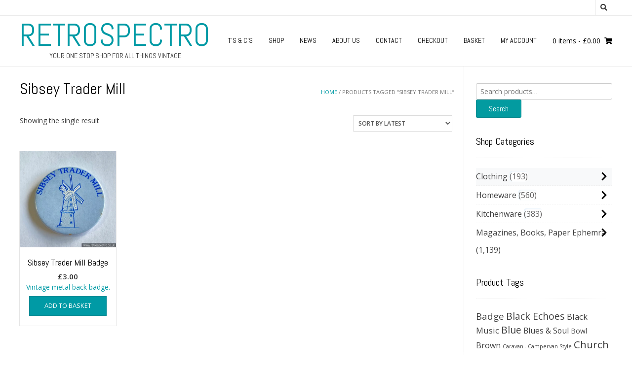

--- FILE ---
content_type: text/html; charset=UTF-8
request_url: https://www.retrospectro.co.uk/product-tag/sibsey-trader-mill/
body_size: 15099
content:
<!DOCTYPE html><!-- Nikkon.ORG -->
<html lang="en-GB">
<head>
<meta charset="UTF-8">
<meta name="viewport" content="width=device-width, initial-scale=1">
<link rel="profile" href="https://gmpg.org/xfn/11">
<link rel="pingback" href="https://www.retrospectro.co.uk/wordpress/xmlrpc.php">
<meta name='robots' content='index, follow, max-image-preview:large, max-snippet:-1, max-video-preview:-1' />
<script>window._wca = window._wca || [];</script>

	<!-- This site is optimized with the Yoast SEO plugin v26.7 - https://yoast.com/wordpress/plugins/seo/ -->
	<title>Sibsey Trader Mill Archives - RetroSpectro</title>
	<link rel="canonical" href="https://www.retrospectro.co.uk/product-tag/sibsey-trader-mill/" />
	<meta property="og:locale" content="en_GB" />
	<meta property="og:type" content="article" />
	<meta property="og:title" content="Sibsey Trader Mill Archives - RetroSpectro" />
	<meta property="og:url" content="https://www.retrospectro.co.uk/product-tag/sibsey-trader-mill/" />
	<meta property="og:site_name" content="RetroSpectro" />
	<meta name="twitter:card" content="summary_large_image" />
	<script type="application/ld+json" class="yoast-schema-graph">{"@context":"https://schema.org","@graph":[{"@type":"CollectionPage","@id":"https://www.retrospectro.co.uk/product-tag/sibsey-trader-mill/","url":"https://www.retrospectro.co.uk/product-tag/sibsey-trader-mill/","name":"Sibsey Trader Mill Archives - RetroSpectro","isPartOf":{"@id":"https://www.retrospectro.co.uk/#website"},"primaryImageOfPage":{"@id":"https://www.retrospectro.co.uk/product-tag/sibsey-trader-mill/#primaryimage"},"image":{"@id":"https://www.retrospectro.co.uk/product-tag/sibsey-trader-mill/#primaryimage"},"thumbnailUrl":"https://i0.wp.com/www.retrospectro.co.uk/wordpress/wp-content/uploads/2022/01/IMG-0648.jpg?fit=900%2C900&ssl=1","breadcrumb":{"@id":"https://www.retrospectro.co.uk/product-tag/sibsey-trader-mill/#breadcrumb"},"inLanguage":"en-GB"},{"@type":"ImageObject","inLanguage":"en-GB","@id":"https://www.retrospectro.co.uk/product-tag/sibsey-trader-mill/#primaryimage","url":"https://i0.wp.com/www.retrospectro.co.uk/wordpress/wp-content/uploads/2022/01/IMG-0648.jpg?fit=900%2C900&ssl=1","contentUrl":"https://i0.wp.com/www.retrospectro.co.uk/wordpress/wp-content/uploads/2022/01/IMG-0648.jpg?fit=900%2C900&ssl=1","width":900,"height":900,"caption":"Sibsey Trader Mill Badge"},{"@type":"BreadcrumbList","@id":"https://www.retrospectro.co.uk/product-tag/sibsey-trader-mill/#breadcrumb","itemListElement":[{"@type":"ListItem","position":1,"name":"Home","item":"https://www.retrospectro.co.uk/"},{"@type":"ListItem","position":2,"name":"Sibsey Trader Mill"}]},{"@type":"WebSite","@id":"https://www.retrospectro.co.uk/#website","url":"https://www.retrospectro.co.uk/","name":"RetroSpectro","description":"Your one stop shop for all things vintage","potentialAction":[{"@type":"SearchAction","target":{"@type":"EntryPoint","urlTemplate":"https://www.retrospectro.co.uk/?s={search_term_string}"},"query-input":{"@type":"PropertyValueSpecification","valueRequired":true,"valueName":"search_term_string"}}],"inLanguage":"en-GB"}]}</script>
	<!-- / Yoast SEO plugin. -->


<link rel='dns-prefetch' href='//stats.wp.com' />
<link rel='dns-prefetch' href='//secure.gravatar.com' />
<link rel='dns-prefetch' href='//fonts.googleapis.com' />
<link rel='dns-prefetch' href='//v0.wordpress.com' />
<link rel='preconnect' href='//i0.wp.com' />
<link rel='preconnect' href='//c0.wp.com' />
<link rel="alternate" type="application/rss+xml" title="RetroSpectro &raquo; Feed" href="https://www.retrospectro.co.uk/feed/" />
<link rel="alternate" type="application/rss+xml" title="RetroSpectro &raquo; Comments Feed" href="https://www.retrospectro.co.uk/comments/feed/" />
<link rel="alternate" type="application/rss+xml" title="RetroSpectro &raquo; Sibsey Trader Mill Tag Feed" href="https://www.retrospectro.co.uk/product-tag/sibsey-trader-mill/feed/" />
<style id='wp-img-auto-sizes-contain-inline-css' type='text/css'>
img:is([sizes=auto i],[sizes^="auto," i]){contain-intrinsic-size:3000px 1500px}
/*# sourceURL=wp-img-auto-sizes-contain-inline-css */
</style>
<link rel='stylesheet' id='admin_outofstock_css-css' href='https://www.retrospectro.co.uk/wordpress/wp-content/plugins/woo-out-of-stock-products/admin/inc/admin-outofstock.css?ver=6.9' type='text/css' media='all' />
<link rel='stylesheet' id='outofstock_css-css' href='https://www.retrospectro.co.uk/wordpress/wp-content/plugins/woo-out-of-stock-products/inc/outofstock.css?ver=6.9' type='text/css' media='all' />
<style id='wp-emoji-styles-inline-css' type='text/css'>

	img.wp-smiley, img.emoji {
		display: inline !important;
		border: none !important;
		box-shadow: none !important;
		height: 1em !important;
		width: 1em !important;
		margin: 0 0.07em !important;
		vertical-align: -0.1em !important;
		background: none !important;
		padding: 0 !important;
	}
/*# sourceURL=wp-emoji-styles-inline-css */
</style>
<style id='wp-block-library-inline-css' type='text/css'>
:root{--wp-block-synced-color:#7a00df;--wp-block-synced-color--rgb:122,0,223;--wp-bound-block-color:var(--wp-block-synced-color);--wp-editor-canvas-background:#ddd;--wp-admin-theme-color:#007cba;--wp-admin-theme-color--rgb:0,124,186;--wp-admin-theme-color-darker-10:#006ba1;--wp-admin-theme-color-darker-10--rgb:0,107,160.5;--wp-admin-theme-color-darker-20:#005a87;--wp-admin-theme-color-darker-20--rgb:0,90,135;--wp-admin-border-width-focus:2px}@media (min-resolution:192dpi){:root{--wp-admin-border-width-focus:1.5px}}.wp-element-button{cursor:pointer}:root .has-very-light-gray-background-color{background-color:#eee}:root .has-very-dark-gray-background-color{background-color:#313131}:root .has-very-light-gray-color{color:#eee}:root .has-very-dark-gray-color{color:#313131}:root .has-vivid-green-cyan-to-vivid-cyan-blue-gradient-background{background:linear-gradient(135deg,#00d084,#0693e3)}:root .has-purple-crush-gradient-background{background:linear-gradient(135deg,#34e2e4,#4721fb 50%,#ab1dfe)}:root .has-hazy-dawn-gradient-background{background:linear-gradient(135deg,#faaca8,#dad0ec)}:root .has-subdued-olive-gradient-background{background:linear-gradient(135deg,#fafae1,#67a671)}:root .has-atomic-cream-gradient-background{background:linear-gradient(135deg,#fdd79a,#004a59)}:root .has-nightshade-gradient-background{background:linear-gradient(135deg,#330968,#31cdcf)}:root .has-midnight-gradient-background{background:linear-gradient(135deg,#020381,#2874fc)}:root{--wp--preset--font-size--normal:16px;--wp--preset--font-size--huge:42px}.has-regular-font-size{font-size:1em}.has-larger-font-size{font-size:2.625em}.has-normal-font-size{font-size:var(--wp--preset--font-size--normal)}.has-huge-font-size{font-size:var(--wp--preset--font-size--huge)}.has-text-align-center{text-align:center}.has-text-align-left{text-align:left}.has-text-align-right{text-align:right}.has-fit-text{white-space:nowrap!important}#end-resizable-editor-section{display:none}.aligncenter{clear:both}.items-justified-left{justify-content:flex-start}.items-justified-center{justify-content:center}.items-justified-right{justify-content:flex-end}.items-justified-space-between{justify-content:space-between}.screen-reader-text{border:0;clip-path:inset(50%);height:1px;margin:-1px;overflow:hidden;padding:0;position:absolute;width:1px;word-wrap:normal!important}.screen-reader-text:focus{background-color:#ddd;clip-path:none;color:#444;display:block;font-size:1em;height:auto;left:5px;line-height:normal;padding:15px 23px 14px;text-decoration:none;top:5px;width:auto;z-index:100000}html :where(.has-border-color){border-style:solid}html :where([style*=border-top-color]){border-top-style:solid}html :where([style*=border-right-color]){border-right-style:solid}html :where([style*=border-bottom-color]){border-bottom-style:solid}html :where([style*=border-left-color]){border-left-style:solid}html :where([style*=border-width]){border-style:solid}html :where([style*=border-top-width]){border-top-style:solid}html :where([style*=border-right-width]){border-right-style:solid}html :where([style*=border-bottom-width]){border-bottom-style:solid}html :where([style*=border-left-width]){border-left-style:solid}html :where(img[class*=wp-image-]){height:auto;max-width:100%}:where(figure){margin:0 0 1em}html :where(.is-position-sticky){--wp-admin--admin-bar--position-offset:var(--wp-admin--admin-bar--height,0px)}@media screen and (max-width:600px){html :where(.is-position-sticky){--wp-admin--admin-bar--position-offset:0px}}

/*# sourceURL=wp-block-library-inline-css */
</style><style id='global-styles-inline-css' type='text/css'>
:root{--wp--preset--aspect-ratio--square: 1;--wp--preset--aspect-ratio--4-3: 4/3;--wp--preset--aspect-ratio--3-4: 3/4;--wp--preset--aspect-ratio--3-2: 3/2;--wp--preset--aspect-ratio--2-3: 2/3;--wp--preset--aspect-ratio--16-9: 16/9;--wp--preset--aspect-ratio--9-16: 9/16;--wp--preset--color--black: #000000;--wp--preset--color--cyan-bluish-gray: #abb8c3;--wp--preset--color--white: #ffffff;--wp--preset--color--pale-pink: #f78da7;--wp--preset--color--vivid-red: #cf2e2e;--wp--preset--color--luminous-vivid-orange: #ff6900;--wp--preset--color--luminous-vivid-amber: #fcb900;--wp--preset--color--light-green-cyan: #7bdcb5;--wp--preset--color--vivid-green-cyan: #00d084;--wp--preset--color--pale-cyan-blue: #8ed1fc;--wp--preset--color--vivid-cyan-blue: #0693e3;--wp--preset--color--vivid-purple: #9b51e0;--wp--preset--gradient--vivid-cyan-blue-to-vivid-purple: linear-gradient(135deg,rgb(6,147,227) 0%,rgb(155,81,224) 100%);--wp--preset--gradient--light-green-cyan-to-vivid-green-cyan: linear-gradient(135deg,rgb(122,220,180) 0%,rgb(0,208,130) 100%);--wp--preset--gradient--luminous-vivid-amber-to-luminous-vivid-orange: linear-gradient(135deg,rgb(252,185,0) 0%,rgb(255,105,0) 100%);--wp--preset--gradient--luminous-vivid-orange-to-vivid-red: linear-gradient(135deg,rgb(255,105,0) 0%,rgb(207,46,46) 100%);--wp--preset--gradient--very-light-gray-to-cyan-bluish-gray: linear-gradient(135deg,rgb(238,238,238) 0%,rgb(169,184,195) 100%);--wp--preset--gradient--cool-to-warm-spectrum: linear-gradient(135deg,rgb(74,234,220) 0%,rgb(151,120,209) 20%,rgb(207,42,186) 40%,rgb(238,44,130) 60%,rgb(251,105,98) 80%,rgb(254,248,76) 100%);--wp--preset--gradient--blush-light-purple: linear-gradient(135deg,rgb(255,206,236) 0%,rgb(152,150,240) 100%);--wp--preset--gradient--blush-bordeaux: linear-gradient(135deg,rgb(254,205,165) 0%,rgb(254,45,45) 50%,rgb(107,0,62) 100%);--wp--preset--gradient--luminous-dusk: linear-gradient(135deg,rgb(255,203,112) 0%,rgb(199,81,192) 50%,rgb(65,88,208) 100%);--wp--preset--gradient--pale-ocean: linear-gradient(135deg,rgb(255,245,203) 0%,rgb(182,227,212) 50%,rgb(51,167,181) 100%);--wp--preset--gradient--electric-grass: linear-gradient(135deg,rgb(202,248,128) 0%,rgb(113,206,126) 100%);--wp--preset--gradient--midnight: linear-gradient(135deg,rgb(2,3,129) 0%,rgb(40,116,252) 100%);--wp--preset--font-size--small: 13px;--wp--preset--font-size--medium: 20px;--wp--preset--font-size--large: 36px;--wp--preset--font-size--x-large: 42px;--wp--preset--spacing--20: 0.44rem;--wp--preset--spacing--30: 0.67rem;--wp--preset--spacing--40: 1rem;--wp--preset--spacing--50: 1.5rem;--wp--preset--spacing--60: 2.25rem;--wp--preset--spacing--70: 3.38rem;--wp--preset--spacing--80: 5.06rem;--wp--preset--shadow--natural: 6px 6px 9px rgba(0, 0, 0, 0.2);--wp--preset--shadow--deep: 12px 12px 50px rgba(0, 0, 0, 0.4);--wp--preset--shadow--sharp: 6px 6px 0px rgba(0, 0, 0, 0.2);--wp--preset--shadow--outlined: 6px 6px 0px -3px rgb(255, 255, 255), 6px 6px rgb(0, 0, 0);--wp--preset--shadow--crisp: 6px 6px 0px rgb(0, 0, 0);}:where(.is-layout-flex){gap: 0.5em;}:where(.is-layout-grid){gap: 0.5em;}body .is-layout-flex{display: flex;}.is-layout-flex{flex-wrap: wrap;align-items: center;}.is-layout-flex > :is(*, div){margin: 0;}body .is-layout-grid{display: grid;}.is-layout-grid > :is(*, div){margin: 0;}:where(.wp-block-columns.is-layout-flex){gap: 2em;}:where(.wp-block-columns.is-layout-grid){gap: 2em;}:where(.wp-block-post-template.is-layout-flex){gap: 1.25em;}:where(.wp-block-post-template.is-layout-grid){gap: 1.25em;}.has-black-color{color: var(--wp--preset--color--black) !important;}.has-cyan-bluish-gray-color{color: var(--wp--preset--color--cyan-bluish-gray) !important;}.has-white-color{color: var(--wp--preset--color--white) !important;}.has-pale-pink-color{color: var(--wp--preset--color--pale-pink) !important;}.has-vivid-red-color{color: var(--wp--preset--color--vivid-red) !important;}.has-luminous-vivid-orange-color{color: var(--wp--preset--color--luminous-vivid-orange) !important;}.has-luminous-vivid-amber-color{color: var(--wp--preset--color--luminous-vivid-amber) !important;}.has-light-green-cyan-color{color: var(--wp--preset--color--light-green-cyan) !important;}.has-vivid-green-cyan-color{color: var(--wp--preset--color--vivid-green-cyan) !important;}.has-pale-cyan-blue-color{color: var(--wp--preset--color--pale-cyan-blue) !important;}.has-vivid-cyan-blue-color{color: var(--wp--preset--color--vivid-cyan-blue) !important;}.has-vivid-purple-color{color: var(--wp--preset--color--vivid-purple) !important;}.has-black-background-color{background-color: var(--wp--preset--color--black) !important;}.has-cyan-bluish-gray-background-color{background-color: var(--wp--preset--color--cyan-bluish-gray) !important;}.has-white-background-color{background-color: var(--wp--preset--color--white) !important;}.has-pale-pink-background-color{background-color: var(--wp--preset--color--pale-pink) !important;}.has-vivid-red-background-color{background-color: var(--wp--preset--color--vivid-red) !important;}.has-luminous-vivid-orange-background-color{background-color: var(--wp--preset--color--luminous-vivid-orange) !important;}.has-luminous-vivid-amber-background-color{background-color: var(--wp--preset--color--luminous-vivid-amber) !important;}.has-light-green-cyan-background-color{background-color: var(--wp--preset--color--light-green-cyan) !important;}.has-vivid-green-cyan-background-color{background-color: var(--wp--preset--color--vivid-green-cyan) !important;}.has-pale-cyan-blue-background-color{background-color: var(--wp--preset--color--pale-cyan-blue) !important;}.has-vivid-cyan-blue-background-color{background-color: var(--wp--preset--color--vivid-cyan-blue) !important;}.has-vivid-purple-background-color{background-color: var(--wp--preset--color--vivid-purple) !important;}.has-black-border-color{border-color: var(--wp--preset--color--black) !important;}.has-cyan-bluish-gray-border-color{border-color: var(--wp--preset--color--cyan-bluish-gray) !important;}.has-white-border-color{border-color: var(--wp--preset--color--white) !important;}.has-pale-pink-border-color{border-color: var(--wp--preset--color--pale-pink) !important;}.has-vivid-red-border-color{border-color: var(--wp--preset--color--vivid-red) !important;}.has-luminous-vivid-orange-border-color{border-color: var(--wp--preset--color--luminous-vivid-orange) !important;}.has-luminous-vivid-amber-border-color{border-color: var(--wp--preset--color--luminous-vivid-amber) !important;}.has-light-green-cyan-border-color{border-color: var(--wp--preset--color--light-green-cyan) !important;}.has-vivid-green-cyan-border-color{border-color: var(--wp--preset--color--vivid-green-cyan) !important;}.has-pale-cyan-blue-border-color{border-color: var(--wp--preset--color--pale-cyan-blue) !important;}.has-vivid-cyan-blue-border-color{border-color: var(--wp--preset--color--vivid-cyan-blue) !important;}.has-vivid-purple-border-color{border-color: var(--wp--preset--color--vivid-purple) !important;}.has-vivid-cyan-blue-to-vivid-purple-gradient-background{background: var(--wp--preset--gradient--vivid-cyan-blue-to-vivid-purple) !important;}.has-light-green-cyan-to-vivid-green-cyan-gradient-background{background: var(--wp--preset--gradient--light-green-cyan-to-vivid-green-cyan) !important;}.has-luminous-vivid-amber-to-luminous-vivid-orange-gradient-background{background: var(--wp--preset--gradient--luminous-vivid-amber-to-luminous-vivid-orange) !important;}.has-luminous-vivid-orange-to-vivid-red-gradient-background{background: var(--wp--preset--gradient--luminous-vivid-orange-to-vivid-red) !important;}.has-very-light-gray-to-cyan-bluish-gray-gradient-background{background: var(--wp--preset--gradient--very-light-gray-to-cyan-bluish-gray) !important;}.has-cool-to-warm-spectrum-gradient-background{background: var(--wp--preset--gradient--cool-to-warm-spectrum) !important;}.has-blush-light-purple-gradient-background{background: var(--wp--preset--gradient--blush-light-purple) !important;}.has-blush-bordeaux-gradient-background{background: var(--wp--preset--gradient--blush-bordeaux) !important;}.has-luminous-dusk-gradient-background{background: var(--wp--preset--gradient--luminous-dusk) !important;}.has-pale-ocean-gradient-background{background: var(--wp--preset--gradient--pale-ocean) !important;}.has-electric-grass-gradient-background{background: var(--wp--preset--gradient--electric-grass) !important;}.has-midnight-gradient-background{background: var(--wp--preset--gradient--midnight) !important;}.has-small-font-size{font-size: var(--wp--preset--font-size--small) !important;}.has-medium-font-size{font-size: var(--wp--preset--font-size--medium) !important;}.has-large-font-size{font-size: var(--wp--preset--font-size--large) !important;}.has-x-large-font-size{font-size: var(--wp--preset--font-size--x-large) !important;}
/*# sourceURL=global-styles-inline-css */
</style>

<style id='classic-theme-styles-inline-css' type='text/css'>
/*! This file is auto-generated */
.wp-block-button__link{color:#fff;background-color:#32373c;border-radius:9999px;box-shadow:none;text-decoration:none;padding:calc(.667em + 2px) calc(1.333em + 2px);font-size:1.125em}.wp-block-file__button{background:#32373c;color:#fff;text-decoration:none}
/*# sourceURL=/wp-includes/css/classic-themes.min.css */
</style>
<link rel='stylesheet' id='contact-form-7-css' href='https://www.retrospectro.co.uk/wordpress/wp-content/plugins/contact-form-7/includes/css/styles.css?ver=6.1.4' type='text/css' media='all' />
<link rel='stylesheet' id='woocommerce-layout-css' href='https://c0.wp.com/p/woocommerce/10.4.3/assets/css/woocommerce-layout.css' type='text/css' media='all' />
<style id='woocommerce-layout-inline-css' type='text/css'>

	.infinite-scroll .woocommerce-pagination {
		display: none;
	}
/*# sourceURL=woocommerce-layout-inline-css */
</style>
<link rel='stylesheet' id='woocommerce-smallscreen-css' href='https://c0.wp.com/p/woocommerce/10.4.3/assets/css/woocommerce-smallscreen.css' type='text/css' media='only screen and (max-width: 768px)' />
<link rel='stylesheet' id='woocommerce-general-css' href='https://c0.wp.com/p/woocommerce/10.4.3/assets/css/woocommerce.css' type='text/css' media='all' />
<style id='woocommerce-inline-inline-css' type='text/css'>
.woocommerce form .form-row .required { visibility: visible; }
/*# sourceURL=woocommerce-inline-inline-css */
</style>
<link rel='stylesheet' id='basic-wooenhancer-css' href='https://www.retrospectro.co.uk/wordpress/wp-content/plugins/wooenhancer/assets/css/front-styles.css?ver=6.9' type='text/css' media='all' />
<link rel='stylesheet' id='wooenhancer-pro-front-css' href='https://www.retrospectro.co.uk/wordpress/wp-content/plugins/wooenhancer/assets/css/wooenhancer-pro-front.css?ver=7' type='text/css' media='all' />
<link rel='stylesheet' id='parent-style-css' href='https://www.retrospectro.co.uk/wordpress/wp-content/themes/nikkon/style.css?ver=6.9' type='text/css' media='all' />
<link rel='stylesheet' id='child-style-css' href='https://www.retrospectro.co.uk/wordpress/wp-content/themes/nikkon-child/style.css?ver=1.0' type='text/css' media='all' />
<link rel='stylesheet' id='customizer_nikkon_fonts-css' href='//fonts.googleapis.com/css?family=Open+Sans%3Aregular%2Citalic%2C700%7CAbel%3Aregular%26subset%3Dlatin%2C' type='text/css' media='screen' />
<link rel='stylesheet' id='nikkon-body-font-default-css' href='//fonts.googleapis.com/css?family=Open+Sans%3A400%2C300%2C300italic%2C400italic%2C600%2C600italic%2C700%2C700italic&#038;ver=1.2.01' type='text/css' media='all' />
<link rel='stylesheet' id='nikkon-heading-font-default-css' href='//fonts.googleapis.com/css?family=Dosis%3A400%2C300%2C500%2C600%2C700&#038;ver=1.2.01' type='text/css' media='all' />
<link rel='stylesheet' id='nikkon-font-awesome-css' href='https://www.retrospectro.co.uk/wordpress/wp-content/themes/nikkon/includes/font-awesome/css/all.min.css?ver=5.11.2' type='text/css' media='all' />
<link rel='stylesheet' id='nikkon-style-css' href='https://www.retrospectro.co.uk/wordpress/wp-content/themes/nikkon-child/style.css?ver=1.2.01' type='text/css' media='all' />
<link rel='stylesheet' id='nikkon-woocommerce-style-css' href='https://www.retrospectro.co.uk/wordpress/wp-content/themes/nikkon/includes/css/woocommerce.css?ver=1.2.01' type='text/css' media='all' />
<style id='wcw-inlinecss-inline-css' type='text/css'>
 .widget_wpcategorieswidget ul.children{display:none;} .widget_wp_categories_widget{background:#fff; position:relative;}.widget_wp_categories_widget h2,.widget_wpcategorieswidget h2{color:#4a5f6d;font-size:20px;font-weight:400;margin:0 0 25px;line-height:24px;text-transform:uppercase}.widget_wp_categories_widget ul li,.widget_wpcategorieswidget ul li{font-size: 16px; margin: 0px; border-bottom: 1px dashed #f0f0f0; position: relative; list-style-type: none; line-height: 35px;}.widget_wp_categories_widget ul li:last-child,.widget_wpcategorieswidget ul li:last-child{border:none;}.widget_wp_categories_widget ul li a,.widget_wpcategorieswidget ul li a{display:inline-block;color:#007acc;transition:all .5s ease;-webkit-transition:all .5s ease;-ms-transition:all .5s ease;-moz-transition:all .5s ease;text-decoration:none;}.widget_wp_categories_widget ul li a:hover,.widget_wp_categories_widget ul li.active-cat a,.widget_wp_categories_widget ul li.active-cat span.post-count,.widget_wpcategorieswidget ul li a:hover,.widget_wpcategorieswidget ul li.active-cat a,.widget_wpcategorieswidget ul li.active-cat span.post-count{color:#ee546c}.widget_wp_categories_widget ul li span.post-count,.widget_wpcategorieswidget ul li span.post-count{height: 30px; min-width: 35px; text-align: center; background: #fff; color: #605f5f; border-radius: 5px; box-shadow: inset 2px 1px 3px rgba(0, 122, 204,.1); top: 0px; float: right; margin-top: 2px;}li.cat-item.cat-have-child > span.post-count{float:inherit;}li.cat-item.cat-item-7.cat-have-child { background: #f8f9fa; }li.cat-item.cat-have-child > span.post-count:before { content: "("; }li.cat-item.cat-have-child > span.post-count:after { content: ")"; }.cat-have-child.open-m-menu ul.children li { border-top: 1px solid #d8d8d8;border-bottom:none;}li.cat-item.cat-have-child:after{ position: absolute; right: 8px; top: 8px; background-image: url([data-uri]); content: ""; width: 18px; height: 18px;transform: rotate(270deg);}ul.children li.cat-item.cat-have-child:after{content:"";background-image: none;}.cat-have-child ul.children {display: none; z-index: 9; width: auto; position: relative; margin: 0px; padding: 0px; margin-top: 0px; padding-top: 10px; padding-bottom: 10px; list-style: none; text-align: left; background:  #f8f9fa; padding-left: 5px;}.widget_wp_categories_widget ul li ul.children li,.widget_wpcategorieswidget ul li ul.children li { border-bottom: 1px solid #fff; padding-right: 5px; }.cat-have-child.open-m-menu ul.children{display:block;}li.cat-item.cat-have-child.open-m-menu:after{transform: rotate(0deg);}.widget_wp_categories_widget > li.product_cat,.widget_wpcategorieswidget > li.product_cat {list-style: none;}.widget_wp_categories_widget > ul,.widget_wpcategorieswidget > ul {padding: 0px;}.widget_wp_categories_widget > ul li ul ,.widget_wpcategorieswidget > ul li ul {padding-left: 15px;} .wcwpro-list{padding: 0 15px;}
/*# sourceURL=wcw-inlinecss-inline-css */
</style>
<link rel='stylesheet' id='tablepress-default-css' href='https://www.retrospectro.co.uk/wordpress/wp-content/plugins/tablepress/css/build/default.css?ver=3.2.6' type='text/css' media='all' />
<script type="text/javascript" src="https://c0.wp.com/c/6.9/wp-includes/js/jquery/jquery.min.js" id="jquery-core-js"></script>
<script type="text/javascript" id="jquery-core-js-after">
/* <![CDATA[ */
jQuery(document).ready(function($){ jQuery('li.cat-item:has(ul.children)').addClass('cat-have-child'); jQuery('.cat-have-child').removeClass('open-m-menu');jQuery('li.cat-have-child > a').click(function(){window.location.href=jQuery(this).attr('href');return false;});jQuery('li.cat-have-child').click(function(){

		var li_parentdiv = jQuery(this).parent().parent().parent().attr('class');
			if(jQuery(this).hasClass('open-m-menu')){jQuery('.cat-have-child').removeClass('open-m-menu');}else{jQuery('.cat-have-child').removeClass('open-m-menu');jQuery(this).addClass('open-m-menu');}});});
//# sourceURL=jquery-core-js-after
/* ]]> */
</script>
<script type="text/javascript" src="https://c0.wp.com/c/6.9/wp-includes/js/jquery/jquery-migrate.min.js" id="jquery-migrate-js"></script>
<script type="text/javascript" src="https://c0.wp.com/p/woocommerce/10.4.3/assets/js/jquery-blockui/jquery.blockUI.min.js" id="wc-jquery-blockui-js" defer="defer" data-wp-strategy="defer"></script>
<script type="text/javascript" id="wc-add-to-cart-js-extra">
/* <![CDATA[ */
var wc_add_to_cart_params = {"ajax_url":"/wordpress/wp-admin/admin-ajax.php","wc_ajax_url":"/?wc-ajax=%%endpoint%%","i18n_view_cart":"View basket","cart_url":"https://www.retrospectro.co.uk/basket/","is_cart":"","cart_redirect_after_add":"no"};
//# sourceURL=wc-add-to-cart-js-extra
/* ]]> */
</script>
<script type="text/javascript" src="https://c0.wp.com/p/woocommerce/10.4.3/assets/js/frontend/add-to-cart.min.js" id="wc-add-to-cart-js" defer="defer" data-wp-strategy="defer"></script>
<script type="text/javascript" src="https://c0.wp.com/p/woocommerce/10.4.3/assets/js/js-cookie/js.cookie.min.js" id="wc-js-cookie-js" defer="defer" data-wp-strategy="defer"></script>
<script type="text/javascript" id="woocommerce-js-extra">
/* <![CDATA[ */
var woocommerce_params = {"ajax_url":"/wordpress/wp-admin/admin-ajax.php","wc_ajax_url":"/?wc-ajax=%%endpoint%%","i18n_password_show":"Show password","i18n_password_hide":"Hide password"};
//# sourceURL=woocommerce-js-extra
/* ]]> */
</script>
<script type="text/javascript" src="https://c0.wp.com/p/woocommerce/10.4.3/assets/js/frontend/woocommerce.min.js" id="woocommerce-js" defer="defer" data-wp-strategy="defer"></script>
<script type="text/javascript" src="https://www.retrospectro.co.uk/wordpress/wp-content/plugins/wooenhancer/assets/js/wooenhancer-pro-front.js?ver=36" id="wooenhancer-pro-front-js"></script>
<script type="text/javascript" src="https://stats.wp.com/s-202604.js" id="woocommerce-analytics-js" defer="defer" data-wp-strategy="defer"></script>
<link rel="https://api.w.org/" href="https://www.retrospectro.co.uk/wp-json/" /><link rel="alternate" title="JSON" type="application/json" href="https://www.retrospectro.co.uk/wp-json/wp/v2/product_tag/2149" /><link rel="EditURI" type="application/rsd+xml" title="RSD" href="https://www.retrospectro.co.uk/wordpress/xmlrpc.php?rsd" />
<meta name="generator" content="WordPress 6.9" />
<meta name="generator" content="WooCommerce 10.4.3" />
<!-- Load dynamic styles from backend -->

<style type="text/css">
/*======================= General ================================*/
.woocommerce-MyAccount-content- {
font-family:; 
font-size:; 
color:; 
font-weight:; 
font-style:;
line-height:;
}

/***Shop design***/
 /*is_shop*/



 /*is_product()*/

/*================= Account Menu =====================*/


/*==================== Checkout Styles ===========================*/
/*titles*/


/*Fields*/


</style>


	<style>img#wpstats{display:none}</style>
			<noscript><style>.woocommerce-product-gallery{ opacity: 1 !important; }</style></noscript>
	<link rel="icon" href="https://i0.wp.com/www.retrospectro.co.uk/wordpress/wp-content/uploads/2016/10/logo-150x.jpg?fit=32%2C32&#038;ssl=1" sizes="32x32" />
<link rel="icon" href="https://i0.wp.com/www.retrospectro.co.uk/wordpress/wp-content/uploads/2016/10/logo-150x.jpg?fit=150%2C150&#038;ssl=1" sizes="192x192" />
<link rel="apple-touch-icon" href="https://i0.wp.com/www.retrospectro.co.uk/wordpress/wp-content/uploads/2016/10/logo-150x.jpg?fit=150%2C150&#038;ssl=1" />
<meta name="msapplication-TileImage" content="https://i0.wp.com/www.retrospectro.co.uk/wordpress/wp-content/uploads/2016/10/logo-150x.jpg?fit=150%2C150&#038;ssl=1" />
		<style type="text/css" id="wp-custom-css">
			.woocommerce div.product span.sku_wrapper {
display: none !important;
}		</style>
		<link rel='stylesheet' id='wc-blocks-style-css' href='https://c0.wp.com/p/woocommerce/10.4.3/assets/client/blocks/wc-blocks.css' type='text/css' media='all' />
<style id='nikkon-custom-css-inline-css' type='text/css'>
#comments .form-submit #submit,
				.search-block .search-submit,
				.side-aligned-social a.social-icon,
				.no-results-btn,
				button,
				input[type="button"],
				input[type="reset"],
				input[type="submit"],
				.woocommerce ul.products li.product a.add_to_cart_button, .woocommerce-page ul.products li.product a.add_to_cart_button,
				.woocommerce ul.products li.product .onsale, .woocommerce-page ul.products li.product .onsale,
				.woocommerce button.button.alt,
				.woocommerce-page button.button.alt,
				.woocommerce input.button.alt:hover,
				.woocommerce-page #content input.button.alt:hover,
				.woocommerce .cart-collaterals .shipping_calculator .button,
				.woocommerce-page .cart-collaterals .shipping_calculator .button,
				.woocommerce a.button,
				.woocommerce-page a.button,
				.woocommerce input.button,
				.woocommerce-page #content input.button,
				.woocommerce-page input.button,
				.woocommerce #review_form #respond .form-submit input,
				.woocommerce-page #review_form #respond .form-submit input,
				.woocommerce-cart .wc-proceed-to-checkout a.checkout-button:hover,
				.single-product span.onsale,
				.main-navigation ul ul a:hover,
				.main-navigation ul ul li.current-menu-item > a,
				.main-navigation ul ul li.current_page_item > a,
				.main-navigation ul ul li.current-menu-parent > a,
				.main-navigation ul ul li.current_page_parent > a,
				.main-navigation ul ul li.current-menu-ancestor > a,
				.main-navigation ul ul li.current_page_ancestor > a,
				.main-navigation button,
				.wpcf7-submit,
				.wp-paginate li a:hover,
				.wp-paginate li a:active,
				.wp-paginate li .current,
				.wp-paginate.wpp-modern-grey li a:hover,
				.wp-paginate.wpp-modern-grey li .current,
				.main-navigation li.nikkon-menu-button .nav-span-block{background:inherit;background-color:#009aa5;}.wp-block-quote:not(.is-large),
				.wp-block-quote:not(.is-style-large){border-left-color:#009aa5;}a,
				.content-area .entry-content a,
				#comments a,
				.post-edit-link,
				.site-title a,
				.error-404.not-found .page-header .page-title span,
				.search-button .fa-search,
				.header-cart-checkout.cart-has-items .fa-shopping-cart,
				.main-navigation ul#primary-menu > li > a:hover,
				.main-navigation ul#primary-menu > li.current-menu-item > a,
				.main-navigation ul#primary-menu > li.current-menu-ancestor > a,
				.main-navigation ul#primary-menu > li.current-menu-parent > a,
				.main-navigation ul#primary-menu > li.current_page_parent > a,
				.main-navigation ul#primary-menu > li.current_page_ancestor > a{color:#009aa5;}.main-navigation button:hover,
				#comments .form-submit #submit:hover,
				.search-block .search-submit:hover,
				.no-results-btn:hover,
				button,
				input[type="button"],
				input[type="reset"],
				input[type="submit"],
				.woocommerce input.button.alt,
				.woocommerce-page #content input.button.alt,
				.woocommerce .cart-collaterals .shipping_calculator .button,
				.woocommerce-page .cart-collaterals .shipping_calculator .button,
				.woocommerce a.button:hover,
				.woocommerce-page a.button:hover,
				.woocommerce input.button:hover,
				.woocommerce-page #content input.button:hover,
				.woocommerce-page input.button:hover,
				.woocommerce ul.products li.product a.add_to_cart_button:hover, .woocommerce-page ul.products li.product a.add_to_cart_button:hover,
				.woocommerce button.button.alt:hover,
				.woocommerce-page button.button.alt:hover,
				.woocommerce #review_form #respond .form-submit input:hover,
				.woocommerce-page #review_form #respond .form-submit input:hover,
				.woocommerce-cart .wc-proceed-to-checkout a.checkout-button,
				.main-navigation li.nikkon-menu-button .nav-span-block:hover,
				.wpcf7-submit:hover{background:inherit;background-color:#039ba0;}a:hover,
				.nikkon-header-nav ul li a:hover,
				.content-area .entry-content a:hover,
				.header-social .social-icon:hover,
				.widget-area .widget a:hover,
				.site-footer-widgets .widget a:hover,
				.site-footer .widget a:hover,
				.search-btn:hover,
				.search-button .fa-search:hover,
				.woocommerce #content div.product p.price,
				.woocommerce-page #content div.product p.price,
				.woocommerce-page div.product p.price,
				.woocommerce #content div.product span.price,
				.woocommerce div.product span.price,
				.woocommerce-page #content div.product span.price,
				.woocommerce-page div.product span.price,
				.woocommerce #content div.product .woocommerce-tabs ul.tabs li.active,
				.woocommerce div.product .woocommerce-tabs ul.tabs li.active,
				.woocommerce-page #content div.product .woocommerce-tabs ul.tabs li.active,
				.woocommerce-page div.product .woocommerce-tabs ul.tabs li.active{color:#039ba0;}h1, h2, h3, h4, h5, h6,
                h1 a, h2 a, h3 a, h4 a, h5 a, h6 a,
                .widget-area .widget-title,
                .main-navigation ul li a,
                .woocommerce table.cart th,
                .woocommerce-page #content table.cart th,
                .woocommerce-page table.cart th,
                .woocommerce input.button.alt,
                .woocommerce-page #content input.button.alt,
                .woocommerce table.cart input,
                .woocommerce-page #content table.cart input,
                .woocommerce-page table.cart input,
                button, input[type="button"],
                input[type="reset"],
                input[type="submit"]{font-family:"Abel","Helvetica Neue",sans-serif;}
/*# sourceURL=nikkon-custom-css-inline-css */
</style>
</head>
<body class="archive tax-product_tag term-sibsey-trader-mill term-2149 wp-theme-nikkon wp-child-theme-nikkon-child theme-nikkon woocommerce woocommerce-page woocommerce-no-js">
<div id="page" class="hfeed site nikkon-no-slider">
	
	
		
		
	
	<div class="site-top-bar site-header-layout-three">
		
		<div class="site-container">
			
			<div class="site-top-bar-left">
				
							
								
			</div>
			
			<div class="site-top-bar-right">
				
									<div class="menu-search">
				    	<i class="fas fa-search search-btn"></i>
				    </div>
								
								
			</div>
			
						    <div class="search-block">
			        <form role="search" method="get" class="search-form" action="https://www.retrospectro.co.uk/">
	<label>
        <input type="search" class="search-field" placeholder="Search &amp; hit enter&hellip;" value="" name="s" />
    </label>
	<input type="submit" class="search-submit" value="&nbsp;" />
</form>			    </div>
						
			<div class="clearboth"></div>
		</div>
		
		<div class="clearboth"></div>
	</div>

<header id="masthead" class="site-header site-header-layout-three">
	
	<div class="site-container">
			
		<div class="site-branding">
			
			                <h1 class="site-title"><a href="https://www.retrospectro.co.uk/" title="RetroSpectro" rel="home">RetroSpectro</a></h1>
                <h2 class="site-description">Your one stop shop for all things vintage</h2>
            			
		</div><!-- .site-branding -->
		
					<nav id="site-navigation" class="main-navigation" role="navigation">
				<button class="header-menu-button"><i class="fas fa-bars"></i><span>menu</span></button>
				<div id="main-menu" class="main-menu-container">
                    <div class="main-menu-inner">
                        <button class="main-menu-close"><i class="fas fa-angle-right"></i><i class="fas fa-angle-left"></i></button>
                        <div id="primary-menu" class="menu"><ul>
<li class="page_item page-item-4 current_page_parent1620"><a href="https://www.retrospectro.co.uk/ts-cs/">T&#8217;s &#038; C&#8217;s</a></li>
<li class="page_item page-item-4 current_page_parent"><a href="https://www.retrospectro.co.uk/">Shop</a></li>
<li class="page_item page-item-674 "><a href="https://www.retrospectro.co.uk/news/">News</a></li>
<li class="page_item page-item-56"><a href="https://www.retrospectro.co.uk/about-us/">About us</a></li>
<li class="page_item page-item-64"><a href="https://www.retrospectro.co.uk/contact-us/">Contact</a></li>
<li class="page_item page-item-6"><a href="https://www.retrospectro.co.uk/checkout/">Checkout</a></li>
<li class="page_item page-item-5"><a href="https://www.retrospectro.co.uk/basket/">Basket</a></li>
<li class="page_item page-item-7"><a href="https://www.retrospectro.co.uk/my-account/">My Account</a></li>
</ul></div>
                        
                                                                                    <div class="header-cart">
                                    
                                    <a class="header-cart-contents" href="https://www.retrospectro.co.uk/basket/" title="View your shopping cart">
                                        <span class="header-cart-amount">
                                            0 items<span> - <span class="woocommerce-Price-amount amount"><bdi><span class="woocommerce-Price-currencySymbol">&pound;</span>0.00</bdi></span></span>
                                        </span>
                                        <span class="header-cart-checkout ">
                                            <i class="fas fa-shopping-cart"></i>
                                        </span>
                                    </a>
                                    
                                </div>
                                                                        </div>
				</div>
			</nav><!-- #site-navigation -->
				<div class="clearboth"></div>
		
	</div>
		
</header><!-- #masthead -->

		
	
	<div class="site-container content-container content-has-sidebar"><div id="primary" class="content-area"><main id="main" class="site-main" role="main"><nav class="woocommerce-breadcrumb" aria-label="Breadcrumb"><a href="https://www.retrospectro.co.uk">Home</a>&nbsp;&#47;&nbsp;Products tagged &ldquo;Sibsey Trader Mill&rdquo;</nav><header class="woocommerce-products-header">
			<h1 class="woocommerce-products-header__title page-title">Sibsey Trader Mill</h1>
	
	</header>
<div class="woocommerce-notices-wrapper"></div><p class="woocommerce-result-count" role="alert" aria-relevant="all" >
	Showing the single result</p>
<form class="woocommerce-ordering" method="get">
		<select
		name="orderby"
		class="orderby"
					aria-label="Shop order"
			>
					<option value="popularity" >Sort by popularity</option>
					<option value="date"  selected='selected'>Sort by latest</option>
					<option value="price" >Sort by price: low to high</option>
					<option value="price-desc" >Sort by price: high to low</option>
			</select>
	<input type="hidden" name="paged" value="1" />
	</form>
<ul class="products columns-4">
<li class="blog-left-layout blog-style-postblock blog-alt-odd product type-product post-30908 status-publish first instock product_cat-badges product_cat-clothing product_tag-badge product_tag-sibsey-trader-mill product_tag-windmill has-post-thumbnail shipping-taxable purchasable product-type-simple">
	<a href="https://www.retrospectro.co.uk/product/sibsey-trader-mill-badge/" class="woocommerce-LoopProduct-link woocommerce-loop-product__link"><img width="550" height="550" src="https://i0.wp.com/www.retrospectro.co.uk/wordpress/wp-content/uploads/2022/01/IMG-0648.jpg?resize=550%2C550&amp;ssl=1" class="attachment-woocommerce_thumbnail size-woocommerce_thumbnail" alt="Sibsey Trader Mill Badge" decoding="async" fetchpriority="high" srcset="https://i0.wp.com/www.retrospectro.co.uk/wordpress/wp-content/uploads/2022/01/IMG-0648.jpg?w=900&amp;ssl=1 900w, https://i0.wp.com/www.retrospectro.co.uk/wordpress/wp-content/uploads/2022/01/IMG-0648.jpg?resize=300%2C300&amp;ssl=1 300w, https://i0.wp.com/www.retrospectro.co.uk/wordpress/wp-content/uploads/2022/01/IMG-0648.jpg?resize=150%2C150&amp;ssl=1 150w, https://i0.wp.com/www.retrospectro.co.uk/wordpress/wp-content/uploads/2022/01/IMG-0648.jpg?resize=768%2C768&amp;ssl=1 768w, https://i0.wp.com/www.retrospectro.co.uk/wordpress/wp-content/uploads/2022/01/IMG-0648.jpg?resize=550%2C550&amp;ssl=1 550w, https://i0.wp.com/www.retrospectro.co.uk/wordpress/wp-content/uploads/2022/01/IMG-0648.jpg?resize=100%2C100&amp;ssl=1 100w" sizes="(max-width: 550px) 100vw, 550px" /><h2 class="woocommerce-loop-product__title">Sibsey Trader Mill Badge</h2>
	<span class="price"><span class="woocommerce-Price-amount amount"><bdi><span class="woocommerce-Price-currencySymbol">&pound;</span>3.00</bdi></span></span>
Vintage metal back badge.<BR></a><a href="/product-tag/sibsey-trader-mill/?add-to-cart=30908" aria-describedby="woocommerce_loop_add_to_cart_link_describedby_30908" data-quantity="1" class="button product_type_simple add_to_cart_button ajax_add_to_cart" data-product_id="30908" data-product_sku="C6-1-1-1-1" aria-label="Add to basket: &ldquo;Sibsey Trader Mill Badge&rdquo;" rel="nofollow" data-success_message="&ldquo;Sibsey Trader Mill Badge&rdquo; has been added to your cart" role="button">Add to basket</a>	<span id="woocommerce_loop_add_to_cart_link_describedby_30908" class="screen-reader-text">
			</span>
</li>
</ul>
</main></div>
<div id="secondary" class="widget-area" role="complementary">
	<aside id="woocommerce_product_search-4" class="widget woocommerce widget_product_search"><form role="search" method="get" class="woocommerce-product-search" action="https://www.retrospectro.co.uk/">
	<label class="screen-reader-text" for="woocommerce-product-search-field-0">Search for:</label>
	<input type="search" id="woocommerce-product-search-field-0" class="search-field" placeholder="Search products&hellip;" value="" name="s" />
	<button type="submit" value="Search" class="">Search</button>
	<input type="hidden" name="post_type" value="product" />
</form>
</aside><aside id="wpcategorieswidget-2" class="widget widget_wpcategorieswidget"><ul id="wpcategorieswidget-2"><li class="product_cat"><h3 class="widget-title">Shop Categories</h3><ul>	<li class="cat-item cat-item-7"><a href="https://www.retrospectro.co.uk/product-category/clothing/">Clothing</a> <span class="post-count">193</span>
<ul class='children'>
	<li class="cat-item cat-item-1550"><a href="https://www.retrospectro.co.uk/product-category/clothing/accessories/">Accessories</a> <span class="post-count">12</span>
</li>
	<li class="cat-item cat-item-1902"><a href="https://www.retrospectro.co.uk/product-category/clothing/badges/">Badges</a> <span class="post-count">79</span>
</li>
	<li class="cat-item cat-item-162"><a href="https://www.retrospectro.co.uk/product-category/clothing/ladieswear/">Ladieswear</a> <span class="post-count">68</span>
</li>
	<li class="cat-item cat-item-8"><a href="https://www.retrospectro.co.uk/product-category/clothing/menswear/">Menswear</a> <span class="post-count">45</span>
</li>
</ul>
</li>
	<li class="cat-item cat-item-40"><a href="https://www.retrospectro.co.uk/product-category/homeware/">Homeware</a> <span class="post-count">560</span>
<ul class='children'>
	<li class="cat-item cat-item-1832"><a href="https://www.retrospectro.co.uk/product-category/homeware/electricals/">Electricals</a> <span class="post-count">3</span>
</li>
	<li class="cat-item cat-item-986"><a href="https://www.retrospectro.co.uk/product-category/homeware/haberdashery/">Haberdashery</a> <span class="post-count">360</span>
</li>
	<li class="cat-item cat-item-133"><a href="https://www.retrospectro.co.uk/product-category/homeware/ornaments/">Ornaments</a> <span class="post-count">106</span>
</li>
	<li class="cat-item cat-item-3697"><a href="https://www.retrospectro.co.uk/product-category/homeware/records/">Records</a> <span class="post-count">1</span>
</li>
	<li class="cat-item cat-item-677"><a href="https://www.retrospectro.co.uk/product-category/homeware/storage-homeware/">Storage</a> <span class="post-count">28</span>
</li>
	<li class="cat-item cat-item-128"><a href="https://www.retrospectro.co.uk/product-category/homeware/textiles/">Textiles</a> <span class="post-count">50</span>
</li>
	<li class="cat-item cat-item-2934"><a href="https://www.retrospectro.co.uk/product-category/homeware/tools/">Tools</a> <span class="post-count">2</span>
</li>
	<li class="cat-item cat-item-612"><a href="https://www.retrospectro.co.uk/product-category/homeware/toys-games/">Toys &amp; Games</a> <span class="post-count">9</span>
</li>
</ul>
</li>
	<li class="cat-item cat-item-6"><a href="https://www.retrospectro.co.uk/product-category/kitchenware/">Kitchenware</a> <span class="post-count">383</span>
<ul class='children'>
	<li class="cat-item cat-item-132"><a href="https://www.retrospectro.co.uk/product-category/kitchenware/cookware/">Cookware</a> <span class="post-count">52</span>
</li>
	<li class="cat-item cat-item-131"><a href="https://www.retrospectro.co.uk/product-category/kitchenware/crockery-plates-cups-etc/">Crockery (Plates, Cups etc)</a> <span class="post-count">228</span>
</li>
	<li class="cat-item cat-item-129"><a href="https://www.retrospectro.co.uk/product-category/kitchenware/storage/">Storage</a> <span class="post-count">42</span>
</li>
	<li class="cat-item cat-item-1563"><a href="https://www.retrospectro.co.uk/product-category/kitchenware/trays-serving-mats/">Trays &amp; Serving Mats</a> <span class="post-count">10</span>
</li>
	<li class="cat-item cat-item-130"><a href="https://www.retrospectro.co.uk/product-category/kitchenware/utensils/">Utensils</a> <span class="post-count">53</span>
</li>
</ul>
</li>
	<li class="cat-item cat-item-9"><a href="https://www.retrospectro.co.uk/product-category/books-magazines/">Magazines, Books, Paper Ephemra</a> (1,139)
<ul class='children'>
	<li class="cat-item cat-item-603"><a href="https://www.retrospectro.co.uk/product-category/books-magazines/kids/">Cartoons Kids &amp; Comics</a> <span class="post-count">90</span>
</li>
	<li class="cat-item cat-item-146"><a href="https://www.retrospectro.co.uk/product-category/books-magazines/counterculture/">Counterculture</a> <span class="post-count">0</span>
</li>
	<li class="cat-item cat-item-1709"><a href="https://www.retrospectro.co.uk/product-category/books-magazines/fiction/">Fiction</a> <span class="post-count">6</span>
</li>
	<li class="cat-item cat-item-1713"><a href="https://www.retrospectro.co.uk/product-category/books-magazines/history/">History</a> <span class="post-count">4</span>
</li>
	<li class="cat-item cat-item-406"><a href="https://www.retrospectro.co.uk/product-category/books-magazines/lifestyle/">Lifestyle</a> <span class="post-count">20</span>
</li>
	<li class="cat-item cat-item-127"><a href="https://www.retrospectro.co.uk/product-category/books-magazines/music/">Music</a> <span class="post-count">221</span>
	<ul class='children'>
	<li class="cat-item cat-item-652"><a href="https://www.retrospectro.co.uk/product-category/books-magazines/music/black-echoes/">Black Echoes</a> <span class="post-count">92</span>
</li>
	<li class="cat-item cat-item-656"><a href="https://www.retrospectro.co.uk/product-category/books-magazines/music/black-music-jazz-review/">Black Music (&amp; Jazz Review)</a> <span class="post-count">51</span>
</li>
	<li class="cat-item cat-item-653"><a href="https://www.retrospectro.co.uk/product-category/books-magazines/music/blues-soul/">Blues &amp; Soul</a> <span class="post-count">46</span>
</li>
	<li class="cat-item cat-item-655"><a href="https://www.retrospectro.co.uk/product-category/books-magazines/music/disc-music-echo/">Disc &amp; Music Echo</a> <span class="post-count">0</span>
</li>
	<li class="cat-item cat-item-660"><a href="https://www.retrospectro.co.uk/product-category/books-magazines/music/fanzines/">Fanzines</a> <span class="post-count">3</span>
</li>
	<li class="cat-item cat-item-654"><a href="https://www.retrospectro.co.uk/product-category/books-magazines/music/nme/">NME</a> <span class="post-count">0</span>
</li>
	<li class="cat-item cat-item-661"><a href="https://www.retrospectro.co.uk/product-category/books-magazines/music/record-mirror/">Record Mirror</a> <span class="post-count">2</span>
</li>
	<li class="cat-item cat-item-657"><a href="https://www.retrospectro.co.uk/product-category/books-magazines/music/reggae-report/">Reggae Report</a> <span class="post-count">3</span>
</li>
	</ul>
</li>
	<li class="cat-item cat-item-2356"><a href="https://www.retrospectro.co.uk/product-category/books-magazines/postcard/">Postcard</a> <span class="post-count">642</span>
</li>
	<li class="cat-item cat-item-2705"><a href="https://www.retrospectro.co.uk/product-category/books-magazines/poster/">Poster</a> <span class="post-count">40</span>
</li>
	<li class="cat-item cat-item-688"><a href="https://www.retrospectro.co.uk/product-category/books-magazines/sport/">Sport</a> <span class="post-count">115</span>
</li>
	<li class="cat-item cat-item-629"><a href="https://www.retrospectro.co.uk/product-category/books-magazines/womens/">Women&#039;s</a> <span class="post-count">1</span>
</li>
</ul>
</li>
</ul></li></ul></aside><aside id="woocommerce_product_tag_cloud-2" class="widget woocommerce widget_product_tag_cloud"><h4 class="widget-title">Product Tags</h4><div class="tagcloud"><a href="https://www.retrospectro.co.uk/product-tag/badge/" class="tag-cloud-link tag-link-1903 tag-link-position-1" style="font-size: 13.974522292994pt;" aria-label="Badge (79 products)">Badge</a>
<a href="https://www.retrospectro.co.uk/product-tag/black-echoes/" class="tag-cloud-link tag-link-42 tag-link-position-2" style="font-size: 14.509554140127pt;" aria-label="Black Echoes (91 products)">Black Echoes</a>
<a href="https://www.retrospectro.co.uk/product-tag/black-music/" class="tag-cloud-link tag-link-41 tag-link-position-3" style="font-size: 12.369426751592pt;" aria-label="Black Music (52 products)">Black Music</a>
<a href="https://www.retrospectro.co.uk/product-tag/blue/" class="tag-cloud-link tag-link-427 tag-link-position-4" style="font-size: 14.420382165605pt;" aria-label="Blue (89 products)">Blue</a>
<a href="https://www.retrospectro.co.uk/product-tag/blues-soul/" class="tag-cloud-link tag-link-36 tag-link-position-5" style="font-size: 11.923566878981pt;" aria-label="Blues &amp; Soul (46 products)">Blues &amp; Soul</a>
<a href="https://www.retrospectro.co.uk/product-tag/bowl/" class="tag-cloud-link tag-link-418 tag-link-position-6" style="font-size: 10.31847133758pt;" aria-label="Bowl (30 products)">Bowl</a>
<a href="https://www.retrospectro.co.uk/product-tag/brown/" class="tag-cloud-link tag-link-1071 tag-link-position-7" style="font-size: 12.012738853503pt;" aria-label="Brown (47 products)">Brown</a>
<a href="https://www.retrospectro.co.uk/product-tag/caravan-camper-style/" class="tag-cloud-link tag-link-195 tag-link-position-8" style="font-size: 8pt;" aria-label="Caravan - Campervan Style (16 products)">Caravan - Campervan Style</a>
<a href="https://www.retrospectro.co.uk/product-tag/church/" class="tag-cloud-link tag-link-2408 tag-link-position-9" style="font-size: 15.222929936306pt;" aria-label="Church (108 products)">Church</a>
<a href="https://www.retrospectro.co.uk/product-tag/cotton-reel/" class="tag-cloud-link tag-link-982 tag-link-position-10" style="font-size: 19.503184713376pt;" aria-label="Cotton Reel (330 products)">Cotton Reel</a>
<a href="https://www.retrospectro.co.uk/product-tag/disco/" class="tag-cloud-link tag-link-86 tag-link-position-11" style="font-size: 16.203821656051pt;" aria-label="Disco (140 products)">Disco</a>
<a href="https://www.retrospectro.co.uk/product-tag/doctor-who/" class="tag-cloud-link tag-link-672 tag-link-position-12" style="font-size: 13.617834394904pt;" aria-label="Doctor Who (71 products)">Doctor Who</a>
<a href="https://www.retrospectro.co.uk/product-tag/flowers/" class="tag-cloud-link tag-link-367 tag-link-position-13" style="font-size: 15.579617834395pt;" aria-label="Flowers (120 products)">Flowers</a>
<a href="https://www.retrospectro.co.uk/product-tag/football/" class="tag-cloud-link tag-link-621 tag-link-position-14" style="font-size: 15.40127388535pt;" aria-label="Football (114 products)">Football</a>
<a href="https://www.retrospectro.co.uk/product-tag/funk/" class="tag-cloud-link tag-link-43 tag-link-position-15" style="font-size: 15.668789808917pt;" aria-label="Funk (121 products)">Funk</a>
<a href="https://www.retrospectro.co.uk/product-tag/green/" class="tag-cloud-link tag-link-561 tag-link-position-16" style="font-size: 13.796178343949pt;" aria-label="Green (74 products)">Green</a>
<a href="https://www.retrospectro.co.uk/product-tag/jg-meakin/" class="tag-cloud-link tag-link-52 tag-link-position-17" style="font-size: 12.369426751592pt;" aria-label="J&amp;G Meakin (51 products)">J&amp;G Meakin</a>
<a href="https://www.retrospectro.co.uk/product-tag/j-dewhurst-sons/" class="tag-cloud-link tag-link-983 tag-link-position-18" style="font-size: 19.503184713376pt;" aria-label="J. Dewhurst &amp; Sons (331 products)">J. Dewhurst &amp; Sons</a>
<a href="https://www.retrospectro.co.uk/product-tag/jaj-pyrex/" class="tag-cloud-link tag-link-26 tag-link-position-19" style="font-size: 11.745222929936pt;" aria-label="JAJ Pyrex (44 products)">JAJ Pyrex</a>
<a href="https://www.retrospectro.co.uk/product-tag/jazz/" class="tag-cloud-link tag-link-44 tag-link-position-20" style="font-size: 12.012738853503pt;" aria-label="Jazz (47 products)">Jazz</a>
<a href="https://www.retrospectro.co.uk/product-tag/magazine/" class="tag-cloud-link tag-link-35 tag-link-position-21" style="font-size: 17.541401273885pt;" aria-label="Magazine (200 products)">Magazine</a>
<a href="https://www.retrospectro.co.uk/product-tag/match/" class="tag-cloud-link tag-link-2171 tag-link-position-22" style="font-size: 12.547770700637pt;" aria-label="Match (54 products)">Match</a>
<a href="https://www.retrospectro.co.uk/product-tag/mod/" class="tag-cloud-link tag-link-111 tag-link-position-23" style="font-size: 11.12101910828pt;" aria-label="Mod (37 products)">Mod</a>
<a href="https://www.retrospectro.co.uk/product-tag/music-paper/" class="tag-cloud-link tag-link-105 tag-link-position-24" style="font-size: 14.509554140127pt;" aria-label="Music Paper (91 products)">Music Paper</a>
<a href="https://www.retrospectro.co.uk/product-tag/northern-soul/" class="tag-cloud-link tag-link-37 tag-link-position-25" style="font-size: 16.649681528662pt;" aria-label="Northern Soul (158 products)">Northern Soul</a>
<a href="https://www.retrospectro.co.uk/product-tag/orange/" class="tag-cloud-link tag-link-392 tag-link-position-26" style="font-size: 11.566878980892pt;" aria-label="Orange (42 products)">Orange</a>
<a href="https://www.retrospectro.co.uk/product-tag/paperback/" class="tag-cloud-link tag-link-624 tag-link-position-27" style="font-size: 13.974522292994pt;" aria-label="Paperback (78 products)">Paperback</a>
<a href="https://www.retrospectro.co.uk/product-tag/pink/" class="tag-cloud-link tag-link-571 tag-link-position-28" style="font-size: 11.12101910828pt;" aria-label="Pink (37 products)">Pink</a>
<a href="https://www.retrospectro.co.uk/product-tag/plastic-cotton-reel/" class="tag-cloud-link tag-link-985 tag-link-position-29" style="font-size: 15.757961783439pt;" aria-label="Plastic Cotton Reel (125 products)">Plastic Cotton Reel</a>
<a href="https://www.retrospectro.co.uk/product-tag/plate/" class="tag-cloud-link tag-link-432 tag-link-position-30" style="font-size: 11.656050955414pt;" aria-label="Plate (43 products)">Plate</a>
<a href="https://www.retrospectro.co.uk/product-tag/postcard/" class="tag-cloud-link tag-link-2354 tag-link-position-31" style="font-size: 22pt;" aria-label="Postcard (633 products)">Postcard</a>
<a href="https://www.retrospectro.co.uk/product-tag/pyrex/" class="tag-cloud-link tag-link-25 tag-link-position-32" style="font-size: 12.726114649682pt;" aria-label="Pyrex (57 products)">Pyrex</a>
<a href="https://www.retrospectro.co.uk/product-tag/red/" class="tag-cloud-link tag-link-567 tag-link-position-33" style="font-size: 10.942675159236pt;" aria-label="Red (35 products)">Red</a>
<a href="https://www.retrospectro.co.uk/product-tag/reggae/" class="tag-cloud-link tag-link-12 tag-link-position-34" style="font-size: 17.006369426752pt;" aria-label="Reggae (172 products)">Reggae</a>
<a href="https://www.retrospectro.co.uk/product-tag/rppc/" class="tag-cloud-link tag-link-2387 tag-link-position-35" style="font-size: 16.114649681529pt;" aria-label="RPPC (138 products)">RPPC</a>
<a href="https://www.retrospectro.co.uk/product-tag/shirt/" class="tag-cloud-link tag-link-91 tag-link-position-36" style="font-size: 9.9617834394904pt;" aria-label="Shirt (27 products)">Shirt</a>
<a href="https://www.retrospectro.co.uk/product-tag/shoot/" class="tag-cloud-link tag-link-689 tag-link-position-37" style="font-size: 12.726114649682pt;" aria-label="Shoot (56 products)">Shoot</a>
<a href="https://www.retrospectro.co.uk/product-tag/side-plate/" class="tag-cloud-link tag-link-134 tag-link-position-38" style="font-size: 10.31847133758pt;" aria-label="Side Plate (30 products)">Side Plate</a>
<a href="https://www.retrospectro.co.uk/product-tag/skinhead/" class="tag-cloud-link tag-link-11 tag-link-position-39" style="font-size: 10.942675159236pt;" aria-label="Skinhead (35 products)">Skinhead</a>
<a href="https://www.retrospectro.co.uk/product-tag/soul/" class="tag-cloud-link tag-link-28 tag-link-position-40" style="font-size: 16.738853503185pt;" aria-label="Soul (163 products)">Soul</a>
<a href="https://www.retrospectro.co.uk/product-tag/st-michael/" class="tag-cloud-link tag-link-74 tag-link-position-41" style="font-size: 10.229299363057pt;" aria-label="St Michael (29 products)">St Michael</a>
<a href="https://www.retrospectro.co.uk/product-tag/sylko/" class="tag-cloud-link tag-link-981 tag-link-position-42" style="font-size: 19.592356687898pt;" aria-label="Sylko (336 products)">Sylko</a>
<a href="https://www.retrospectro.co.uk/product-tag/valentines/" class="tag-cloud-link tag-link-2427 tag-link-position-43" style="font-size: 12.369426751592pt;" aria-label="Valentine&#039;s (51 products)">Valentine&#039;s</a>
<a href="https://www.retrospectro.co.uk/product-tag/wooden-cotton-reel/" class="tag-cloud-link tag-link-984 tag-link-position-44" style="font-size: 17.630573248408pt;" aria-label="Wooden Cotton Reel (205 products)">Wooden Cotton Reel</a>
<a href="https://www.retrospectro.co.uk/product-tag/yellow/" class="tag-cloud-link tag-link-426 tag-link-position-45" style="font-size: 11.299363057325pt;" aria-label="Yellow (39 products)">Yellow</a></div></aside>
		<aside id="recent-posts-2" class="widget widget_recent_entries">
		<h4 class="widget-title">Info.</h4>
		<ul>
											<li>
					<a href="https://www.retrospectro.co.uk/2024/04/27/kilncraft-tableware/">Kilncraft Tableware</a>
									</li>
											<li>
					<a href="https://www.retrospectro.co.uk/2020/04/09/advertising-archives/">Advertising Archives</a>
									</li>
											<li>
					<a href="https://www.retrospectro.co.uk/2018/11/22/dating-sylko-cotton-reels/">Dating Sylko Cotton Reels</a>
									</li>
											<li>
					<a href="https://www.retrospectro.co.uk/2018/08/07/dewhursts-sylko-thread-colours/">Dewhurst&#8217;s Sylko Thread Colours</a>
									</li>
											<li>
					<a href="https://www.retrospectro.co.uk/2017/05/28/jg-meakin-studio-patterns/">J&#038;G Meakin Studio Patterns</a>
									</li>
											<li>
					<a href="https://www.retrospectro.co.uk/2017/01/07/black-echoes/">Black Echoes</a>
									</li>
					</ul>

		</aside></div><!-- #secondary -->
		<div class="clearboth"></div>
	</div><!-- #content -->
	
						
			<footer id="colophon" class="site-footer site-footer-standard">
	
	<div class="site-footer-widgets">
        <div class="site-container">
            	        	<div class="site-footer-no-widgets">
	        		Add your own widgets here	        	</div>
	    	            <div class="clearboth"></div>
        </div>
    </div>
    
    		
		<div class="site-footer-bottom-bar">
		
			<div class="site-container"><div class="site-footer-bottom-bar-left">Theme: <a href="https://demo.kairaweb.com/#nikkon">Nikkon</a> by Kaira				
                	                
			</div>
	        
	        <div class="site-footer-bottom-bar-right">
                
	            	            
	                            
	        </div></div>
			
	        <div class="clearboth"></div>
		</div>
		
		
</footer>			
				
	
</div><!-- #page -->
<script type="speculationrules">
{"prefetch":[{"source":"document","where":{"and":[{"href_matches":"/*"},{"not":{"href_matches":["/wordpress/wp-*.php","/wordpress/wp-admin/*","/wordpress/wp-content/uploads/*","/wordpress/wp-content/*","/wordpress/wp-content/plugins/*","/wordpress/wp-content/themes/nikkon-child/*","/wordpress/wp-content/themes/nikkon/*","/*\\?(.+)"]}},{"not":{"selector_matches":"a[rel~=\"nofollow\"]"}},{"not":{"selector_matches":".no-prefetch, .no-prefetch a"}}]},"eagerness":"conservative"}]}
</script>

	
	
		<style type="text/css">

			
				.outofstock .images a:before {
				background-image: url(https://www.retrospectro.co.uk/wordpress/wp-content/uploads/2017/02/sold3.png);				/*background-color: rgba(255,255,255,.3);*/
				background-repeat: no-repeat;
				background-position: center top;
				display: inherit !important; 
    			opacity: .8;
    			z-index: 1 !important;
    			float: none;
    			clear: both;
			}

			.products .outofstock a:before {
				background-image: url(https://www.retrospectro.co.uk/wordpress/wp-content/uploads/2017/02/sold3.png);				/*background-color: rgba(255,255,255,.3);*/
				background-repeat: no-repeat;
				background-position: center top;
				display: inherit !important;
    			opacity: .8;
    			z-index: 1 !important;
    			float: none;
    			clear: both;
			}
			.products .outofstock .button:before {
				background:none !important;
				display: inherit !important;
				}
			.outofstock .images .thumbnails a:before {
				background:none !important;
				display: inherit !important;
			}

			</style>

		<script type="application/ld+json">{"@context":"https://schema.org/","@type":"BreadcrumbList","itemListElement":[{"@type":"ListItem","position":1,"item":{"name":"Home","@id":"https://www.retrospectro.co.uk"}},{"@type":"ListItem","position":2,"item":{"name":"Products tagged &amp;ldquo;Sibsey Trader Mill&amp;rdquo;","@id":"https://www.retrospectro.co.uk/product-tag/sibsey-trader-mill/"}}]}</script>	<script type='text/javascript'>
		(function () {
			var c = document.body.className;
			c = c.replace(/woocommerce-no-js/, 'woocommerce-js');
			document.body.className = c;
		})();
	</script>
		<script>
	/(trident|msie)/i.test(navigator.userAgent)&&document.getElementById&&window.addEventListener&&window.addEventListener("hashchange",function(){var t,e=location.hash.substring(1);/^[A-z0-9_-]+$/.test(e)&&(t=document.getElementById(e))&&(/^(?:a|select|input|button|textarea)$/i.test(t.tagName)||(t.tabIndex=-1),t.focus())},!1);
	</script><script type="text/javascript" src="https://c0.wp.com/c/6.9/wp-includes/js/dist/hooks.min.js" id="wp-hooks-js"></script>
<script type="text/javascript" src="https://c0.wp.com/c/6.9/wp-includes/js/dist/i18n.min.js" id="wp-i18n-js"></script>
<script type="text/javascript" id="wp-i18n-js-after">
/* <![CDATA[ */
wp.i18n.setLocaleData( { 'text direction\u0004ltr': [ 'ltr' ] } );
//# sourceURL=wp-i18n-js-after
/* ]]> */
</script>
<script type="text/javascript" src="https://www.retrospectro.co.uk/wordpress/wp-content/plugins/contact-form-7/includes/swv/js/index.js?ver=6.1.4" id="swv-js"></script>
<script type="text/javascript" id="contact-form-7-js-before">
/* <![CDATA[ */
var wpcf7 = {
    "api": {
        "root": "https:\/\/www.retrospectro.co.uk\/wp-json\/",
        "namespace": "contact-form-7\/v1"
    }
};
//# sourceURL=contact-form-7-js-before
/* ]]> */
</script>
<script type="text/javascript" src="https://www.retrospectro.co.uk/wordpress/wp-content/plugins/contact-form-7/includes/js/index.js?ver=6.1.4" id="contact-form-7-js"></script>
<script type="text/javascript" src="https://c0.wp.com/c/6.9/wp-includes/js/jquery/ui/core.min.js" id="jquery-ui-core-js"></script>
<script type="text/javascript" src="https://www.retrospectro.co.uk/wordpress/wp-content/themes/nikkon/js/caroufredsel/jquery.carouFredSel-6.2.1-packed.js?ver=1.2.01" id="caroufredsel-js-js"></script>
<script type="text/javascript" src="https://www.retrospectro.co.uk/wordpress/wp-content/themes/nikkon/js/custom.js?ver=1.2.01" id="nikkon-custom-js-js"></script>
<script type="text/javascript" src="https://c0.wp.com/c/6.9/wp-includes/js/dist/vendor/wp-polyfill.min.js" id="wp-polyfill-js"></script>
<script type="text/javascript" src="https://www.retrospectro.co.uk/wordpress/wp-content/plugins/jetpack/jetpack_vendor/automattic/woocommerce-analytics/build/woocommerce-analytics-client.js?minify=false&amp;ver=75adc3c1e2933e2c8c6a" id="woocommerce-analytics-client-js" defer="defer" data-wp-strategy="defer"></script>
<script type="text/javascript" src="https://c0.wp.com/p/woocommerce/10.4.3/assets/js/sourcebuster/sourcebuster.min.js" id="sourcebuster-js-js"></script>
<script type="text/javascript" id="wc-order-attribution-js-extra">
/* <![CDATA[ */
var wc_order_attribution = {"params":{"lifetime":1.0e-5,"session":30,"base64":false,"ajaxurl":"https://www.retrospectro.co.uk/wordpress/wp-admin/admin-ajax.php","prefix":"wc_order_attribution_","allowTracking":true},"fields":{"source_type":"current.typ","referrer":"current_add.rf","utm_campaign":"current.cmp","utm_source":"current.src","utm_medium":"current.mdm","utm_content":"current.cnt","utm_id":"current.id","utm_term":"current.trm","utm_source_platform":"current.plt","utm_creative_format":"current.fmt","utm_marketing_tactic":"current.tct","session_entry":"current_add.ep","session_start_time":"current_add.fd","session_pages":"session.pgs","session_count":"udata.vst","user_agent":"udata.uag"}};
//# sourceURL=wc-order-attribution-js-extra
/* ]]> */
</script>
<script type="text/javascript" src="https://c0.wp.com/p/woocommerce/10.4.3/assets/js/frontend/order-attribution.min.js" id="wc-order-attribution-js"></script>
<script type="text/javascript" id="jetpack-stats-js-before">
/* <![CDATA[ */
_stq = window._stq || [];
_stq.push([ "view", {"v":"ext","blog":"118804991","post":"0","tz":"0","srv":"www.retrospectro.co.uk","arch_tax_product_tag":"sibsey-trader-mill","arch_results":"1","j":"1:15.4"} ]);
_stq.push([ "clickTrackerInit", "118804991", "0" ]);
//# sourceURL=jetpack-stats-js-before
/* ]]> */
</script>
<script type="text/javascript" src="https://stats.wp.com/e-202604.js" id="jetpack-stats-js" defer="defer" data-wp-strategy="defer"></script>
<script id="wp-emoji-settings" type="application/json">
{"baseUrl":"https://s.w.org/images/core/emoji/17.0.2/72x72/","ext":".png","svgUrl":"https://s.w.org/images/core/emoji/17.0.2/svg/","svgExt":".svg","source":{"concatemoji":"https://www.retrospectro.co.uk/wordpress/wp-includes/js/wp-emoji-release.min.js?ver=6.9"}}
</script>
<script type="module">
/* <![CDATA[ */
/*! This file is auto-generated */
const a=JSON.parse(document.getElementById("wp-emoji-settings").textContent),o=(window._wpemojiSettings=a,"wpEmojiSettingsSupports"),s=["flag","emoji"];function i(e){try{var t={supportTests:e,timestamp:(new Date).valueOf()};sessionStorage.setItem(o,JSON.stringify(t))}catch(e){}}function c(e,t,n){e.clearRect(0,0,e.canvas.width,e.canvas.height),e.fillText(t,0,0);t=new Uint32Array(e.getImageData(0,0,e.canvas.width,e.canvas.height).data);e.clearRect(0,0,e.canvas.width,e.canvas.height),e.fillText(n,0,0);const a=new Uint32Array(e.getImageData(0,0,e.canvas.width,e.canvas.height).data);return t.every((e,t)=>e===a[t])}function p(e,t){e.clearRect(0,0,e.canvas.width,e.canvas.height),e.fillText(t,0,0);var n=e.getImageData(16,16,1,1);for(let e=0;e<n.data.length;e++)if(0!==n.data[e])return!1;return!0}function u(e,t,n,a){switch(t){case"flag":return n(e,"\ud83c\udff3\ufe0f\u200d\u26a7\ufe0f","\ud83c\udff3\ufe0f\u200b\u26a7\ufe0f")?!1:!n(e,"\ud83c\udde8\ud83c\uddf6","\ud83c\udde8\u200b\ud83c\uddf6")&&!n(e,"\ud83c\udff4\udb40\udc67\udb40\udc62\udb40\udc65\udb40\udc6e\udb40\udc67\udb40\udc7f","\ud83c\udff4\u200b\udb40\udc67\u200b\udb40\udc62\u200b\udb40\udc65\u200b\udb40\udc6e\u200b\udb40\udc67\u200b\udb40\udc7f");case"emoji":return!a(e,"\ud83e\u1fac8")}return!1}function f(e,t,n,a){let r;const o=(r="undefined"!=typeof WorkerGlobalScope&&self instanceof WorkerGlobalScope?new OffscreenCanvas(300,150):document.createElement("canvas")).getContext("2d",{willReadFrequently:!0}),s=(o.textBaseline="top",o.font="600 32px Arial",{});return e.forEach(e=>{s[e]=t(o,e,n,a)}),s}function r(e){var t=document.createElement("script");t.src=e,t.defer=!0,document.head.appendChild(t)}a.supports={everything:!0,everythingExceptFlag:!0},new Promise(t=>{let n=function(){try{var e=JSON.parse(sessionStorage.getItem(o));if("object"==typeof e&&"number"==typeof e.timestamp&&(new Date).valueOf()<e.timestamp+604800&&"object"==typeof e.supportTests)return e.supportTests}catch(e){}return null}();if(!n){if("undefined"!=typeof Worker&&"undefined"!=typeof OffscreenCanvas&&"undefined"!=typeof URL&&URL.createObjectURL&&"undefined"!=typeof Blob)try{var e="postMessage("+f.toString()+"("+[JSON.stringify(s),u.toString(),c.toString(),p.toString()].join(",")+"));",a=new Blob([e],{type:"text/javascript"});const r=new Worker(URL.createObjectURL(a),{name:"wpTestEmojiSupports"});return void(r.onmessage=e=>{i(n=e.data),r.terminate(),t(n)})}catch(e){}i(n=f(s,u,c,p))}t(n)}).then(e=>{for(const n in e)a.supports[n]=e[n],a.supports.everything=a.supports.everything&&a.supports[n],"flag"!==n&&(a.supports.everythingExceptFlag=a.supports.everythingExceptFlag&&a.supports[n]);var t;a.supports.everythingExceptFlag=a.supports.everythingExceptFlag&&!a.supports.flag,a.supports.everything||((t=a.source||{}).concatemoji?r(t.concatemoji):t.wpemoji&&t.twemoji&&(r(t.twemoji),r(t.wpemoji)))});
//# sourceURL=https://www.retrospectro.co.uk/wordpress/wp-includes/js/wp-emoji-loader.min.js
/* ]]> */
</script>
		<script type="text/javascript">
			(function() {
				window.wcAnalytics = window.wcAnalytics || {};
				const wcAnalytics = window.wcAnalytics;

				// Set the assets URL for webpack to find the split assets.
				wcAnalytics.assets_url = 'https://www.retrospectro.co.uk/wordpress/wp-content/plugins/jetpack/jetpack_vendor/automattic/woocommerce-analytics/src/../build/';

				// Set the REST API tracking endpoint URL.
				wcAnalytics.trackEndpoint = 'https://www.retrospectro.co.uk/wp-json/woocommerce-analytics/v1/track';

				// Set common properties for all events.
				wcAnalytics.commonProps = {"blog_id":118804991,"store_id":"3d81c277-a638-406d-a66d-ef4a5e5cec4a","ui":null,"url":"https://www.retrospectro.co.uk","woo_version":"10.4.3","wp_version":"6.9","store_admin":0,"device":"desktop","store_currency":"GBP","timezone":"Europe/London","is_guest":1};

				// Set the event queue.
				wcAnalytics.eventQueue = [];

				// Features.
				wcAnalytics.features = {
					ch: false,
					sessionTracking: false,
					proxy: false,
				};

				wcAnalytics.breadcrumbs = ["Shop","Products tagged \u0026ldquo;Sibsey Trader Mill\u0026rdquo;"];

				// Page context flags.
				wcAnalytics.pages = {
					isAccountPage: false,
					isCart: false,
				};
			})();
		</script>
		</body>
</html>


--- FILE ---
content_type: text/css
request_url: https://www.retrospectro.co.uk/wordpress/wp-content/themes/nikkon-child/style.css?ver=1.0
body_size: 20
content:
/*
Theme Name:   nikkon child theme
Description:  Write here a brief description about your child-theme
Author:       timp
Author URL:   Write here the author's blog or website url
Template:     nikkon
Version:      1.0
License:      GNU General Public License v2 or later
License URI:  http://www.gnu.org/licenses/gpl-2.0.html
Text Domain:  nikkon-child
*/

/* Write here your own personal stylesheet */


--- FILE ---
content_type: text/css
request_url: https://www.retrospectro.co.uk/wordpress/wp-content/themes/nikkon-child/style.css?ver=1.2.01
body_size: -3
content:
/*
Theme Name:   nikkon child theme
Description:  Write here a brief description about your child-theme
Author:       timp
Author URL:   Write here the author's blog or website url
Template:     nikkon
Version:      1.0
License:      GNU General Public License v2 or later
License URI:  http://www.gnu.org/licenses/gpl-2.0.html
Text Domain:  nikkon-child
*/

/* Write here your own personal stylesheet */


--- FILE ---
content_type: text/javascript
request_url: https://www.retrospectro.co.uk/wordpress/wp-content/plugins/wooenhancer/assets/js/wooenhancer-pro-front.js?ver=36
body_size: 681
content:
jQuery(document).ready(function(){
	
	
	function wooenhancer_delete_ajax_call(){
		jQuery('.wooenhancer_shop_ajax_call_close').click(function(){
			jQuery('#wooenhancer_shop_ajax_call').remove();	
			jQuery('.wooenhancer-quickview .woocommerce-LoopProduct-link').removeClass('wooenhancer_ajax_loaded_data');
		});
	}
	
	
	
	jQuery.fn.wooenhancer_ajax_call = function($attr){
		jQuery(this).css({display: 'block'});
		var $main = jQuery(this);
		var $pagecalled = jQuery(this).attr($attr);
		var $productID = jQuery(this).next('.add_to_cart_button').attr('data-product_id');
		var $position = jQuery(this).offset();
		var $width = jQuery(this).outerWidth();
		var $documentWidth = jQuery(document).outerWidth();
		var $ajaxwrapper = jQuery('#wooenhancer_shop_ajax_call').length;
		var $windowTop = jQuery(window).scrollTop();
		
		
		jQuery(this).addClass('wooenhancer_ajax_loaded_data');
		if($ajaxwrapper == 0){
			jQuery('body').append('<div id="wooenhancer_shop_ajax_call"><span class="wooenhancer_shop_ajax_call_close"><i class="fa fa-times"></i></span><div id="wooenhancer_shop_ajax_call_inner"></div><div id="wooenhancer_ajax_call_all_html"></div></div>');
		}
		
		jQuery('#wooenhancer_shop_ajax_call').addClass('wooenhancer_ajax_loaded_data');
		
		// Check elemnent position relative to document
		if($position.left < $documentWidth / 2){
			jQuery('#wooenhancer_shop_ajax_call').css({left: $position.left + $width - 2, top: $windowTop + 50})
		}	
		else {
			jQuery('#wooenhancer_shop_ajax_call').css({left: $position.left - 558, top: $windowTop + 50})
		}
		
		//load page, select parts, attach to html, delete data loaded
		if(jQuery('#wooenhancer_shop_ajax_call_inner').find('#product-'+$productID).length == 0){
			jQuery('#wooenhancer_shop_ajax_call_inner').load($pagecalled + ' #product-'+$productID+'', function(){
				jQuery(this).find('.woocommerce-tabs.wc-tabs-wrapper').remove();
				jQuery(this).find('.up-sells.upsells.products').remove();
				jQuery(this).find('.related.products').remove();
				jQuery(this).addClass('wooenhancer_ajax_loaded_data');
				wooenhancer_delete_ajax_call();
				jQuery('#wooenhancer_shop_ajax_call').css({backgroundImage: 'none'});
				jQuery("a[data-rel^='prettyPhoto']").prettyPhoto({hook:"data-rel",social_tools:!1,theme:"pp_woocommerce",horizontal_padding:20,opacity:.8,deeplinking:!1});
				jQuery('.wooenhancer_ajax_loaded_data').on('mouseleave', function(){jQuery(this).wooenhancer_ajax_call_remove();});
			})
		}
		
	}
	
	jQuery.fn.wooenhancer_ajax_call_remove = function(){
		 
			if (jQuery('.wooenhancer_ajax_loaded_data:hover').length == 0) {
				jQuery('#wooenhancer_shop_ajax_call').remove();
				jQuery('.wooenhancer-quickview .woocommerce-LoopProduct-link').removeClass('wooenhancer_ajax_loaded_data');
			}
		
	}
	
	
	
	jQuery('.wooenhancer-quickview .woocommerce-LoopProduct-link').on('mouseenter', function(){jQuery(this).wooenhancer_ajax_call('href');});
	
	
	

	/*================ Ask a Question ==============================*/
	
	jQuery('.wooenhancer_enquire_open_form').on('click', function(){
		jQuery('.wooenhancer_enquire_background').css({display: 'block', visibility: 'visible'});
	})
	
	jQuery('.wooenhancer_enquire_close_form').on('click', function(){
		jQuery('.wooenhancer_enquire_background').css({display: 'none', visibility: 'hidden'});
	})
	
});